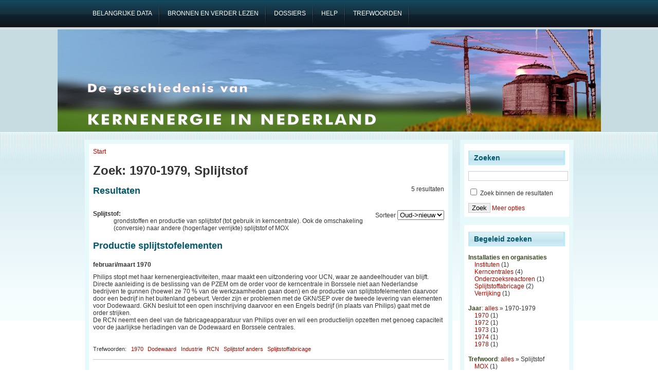

--- FILE ---
content_type: text/html; charset=utf-8
request_url: https://kernenergieinnederland.nl/faceted_search/results/taxonomy%3A60%2C192
body_size: 6933
content:
<!DOCTYPE html PUBLIC "-//W3C//DTD XHTML 1.0 Transitional//EN" "http://www.w3.org/TR/2002/REC-xhtml1-20020801/DTD/xhtml1-transitional.dtd">
<html xmlns="http://www.w3.org/1999/xhtml" lang="nl" xml:lang="nl">
<head>
<meta http-equiv="Content-Type" content="text/html; charset=utf-8" />
  <title>Zoek: 1970-1979, Splijtstof | Kernenergie in Nederland</title>
  <meta http-equiv="Content-Type" content="text/html; charset=utf-8" />
<meta name="robots" content="noindex, nofollow" />
<link rel="shortcut icon" href="/files/favicon.ico" type="image/x-icon" />
  <link type="text/css" rel="stylesheet" media="all" href="/files/css/css_1957071b383f3e9e9d78c769a6d6c413.css" />
  <!--[if IE]>
    <link type="text/css" rel="stylesheet" media="all" href="/sites/all/themes/adnovus/ie.css"/>
  <![endif]-->
  <!--[if IE 6]>
    <link type="text/css" rel="stylesheet" media="all" href="/sites/all/themes/adnovus/ie6.css"/>
  <![endif]-->
  <script type="text/javascript" src="/files/js/js_ee56d87a29158794e78449394bd137d1.js"></script>
<script type="text/javascript">
<!--//--><![CDATA[//><!--
jQuery.extend(Drupal.settings, { "basePath": "/", "lightbox2": { "rtl": "0", "file_path": "/(\\w\\w/)files", "default_image": "/sites/all/modules/lightbox2/images/brokenimage.jpg", "border_size": 10, "font_color": "000", "box_color": "fff", "top_position": "", "overlay_opacity": "0.8", "overlay_color": "000", "disable_close_click": 1, "resize_sequence": 0, "resize_speed": 400, "fade_in_speed": 400, "slide_down_speed": 600, "use_alt_layout": 0, "disable_resize": 0, "disable_zoom": 0, "force_show_nav": 0, "show_caption": 1, "loop_items": 0, "node_link_text": "View Image Details", "node_link_target": 0, "image_count": "Image !current of !total", "video_count": "Video !current of !total", "page_count": "Page !current of !total", "lite_press_x_close": "press \x3ca href=\"#\" onclick=\"hideLightbox(); return FALSE;\"\x3e\x3ckbd\x3ex\x3c/kbd\x3e\x3c/a\x3e to close", "download_link_text": "", "enable_login": false, "enable_contact": false, "keys_close": "c x 27", "keys_previous": "p 37", "keys_next": "n 39", "keys_zoom": "z", "keys_play_pause": "32", "display_image_size": "original", "image_node_sizes": "()", "trigger_lightbox_classes": "", "trigger_lightbox_group_classes": "", "trigger_slideshow_classes": "", "trigger_lightframe_classes": "", "trigger_lightframe_group_classes": "", "custom_class_handler": 0, "custom_trigger_classes": "", "disable_for_gallery_lists": 1, "disable_for_acidfree_gallery_lists": true, "enable_acidfree_videos": true, "slideshow_interval": 5000, "slideshow_automatic_start": true, "slideshow_automatic_exit": true, "show_play_pause": true, "pause_on_next_click": false, "pause_on_previous_click": true, "loop_slides": false, "iframe_width": 600, "iframe_height": 400, "iframe_border": 1, "enable_video": 0 }, "piwik": { "trackMailto": 1 } });
//--><!]]>
</script>
  <script type="text/javascript"></script>
</head>

<body class="not-front not-logged-in page-faceted-search one-sidebar sidebar-right">

   
    <div id="primary">
    <ul class="links" id="navlist"><li class="menu-71 first"><a href="/key-dates" title="belangrijke data"><span>Belangrijke data</span></a></li>
<li class="menu-64"><a href="/bronnen" title="Gebruikte bronnen en 25 titels om verder te lezen"><span>Bronnen en verder lezen</span></a></li>
<li class="menu-72"><a href="/dossiers" title="dossiers over beperkt aantal onderwerpen"><span>Dossiers</span></a></li>
<li class="menu-62"><a href="/help" title="Informatie en helppagina"><span>Help</span></a></li>
<li class="menu-67 last"><a href="/zoeken" title="hulp bij het zoeken"><span>Trefwoorden</span></a></li>
</ul></div>
  
    <div id="header-region">
          </div>
  <div id="header"><div id="h2">
    
        
      <h1 class='site-name'><a href="/" title="Start"></a></h1>
    
    <span class="clear"></span>
      </div></div>
 <div id="wrapper">
  
    
    <div id="main" class="clearfix"><div id="main-inner"><div id="main-inner2">
            <div class="inner">
        <div class="breadcrumb"><a href="/">Start</a></div>        <h1 class="title">Zoek: 1970-1979, Splijtstof</h1>
                                <div class="faceted-search-page faceted-search-stage-results faceted-search-env-faceted_search"><div class="faceted-search-numbering">5 resultaten</div><div class="box">

  <h2>Resultaten</h2>

  <div class="content"><div class="view view-facetedsearch view-id-facetedsearch view-display-id-default view-dom-id-1">
        <div class="view-header">
      <form action="" method="GET" id="sort-order" style="float:right;">
<label for="sort-order">Sorteer</label>
  <select name="sort-order" onchange="this.form.submit()">
   <option value="" selected>Oud->nieuw</option>
   <option value="aflopend" >Nieuw->oud</option>
</select>
</form>
<dl>
<dt><STRONG>Splijtstof:</STRONG></dt>
<dd>grondstoffen en productie van splijtstof (tot gebruik in kerncentrale). Ook de omschakeling (conversie) naar andere (hoger/lager verrijkte) splijtstof of MOX</dd>
</dl>    </div>
  
  
  
      <div class="view-content">
        <div class="views-row views-row-1 views-row-odd views-row-first">
    <div class="node">
    <h2 class="title"><a href="/node/710">Productie splijtstofelementen</a></h2>    <div class="content"><div class="field field-type-text field-field-datum">
    <div class="field-items">
            <div class="field-item odd">
                    februari/maart 1970        </div>
        </div>
</div>
<p>Philips stopt met haar kernenergieactiviteiten, maar maakt een uitzondering voor UCN, waar ze aandeelhouder van blijft. Directe aanleiding is de beslissing van de PZEM om de order voor de kerncentrale in Borssele niet aan Nederlandse bedrijven te gunnen (hoewel ze 70 % van de werkzaamheden gaan doen) en de productie van splijtstofelementen daarvoor door een bedrijf in het buitenland gebeurt. Verder zijn er problemen met de GKN/SEP over de tweede levering van elementen voor Dodewaard. GKN besluit tot een open inschrijving daarvoor en een Engels bedrijf (in plaats van Philips) gaat met de order strijken.<br />
De RCN neemt een deel van de fabricageapparatuur van Philips over en wil een productielijn opzetten met genoeg capaciteit voor de jaarlijkse herladingen van de Dodewaard en Borssele centrales.</p>
</div><br>
  <div class="taxonomy">Trefwoorden: <ul class="links inline"><li class="taxonomy_term_63 first"><a href="/faceted_search/results/taxonomy%3A63" rel="tag" title="">1970</a></li>
<li class="taxonomy_term_213"><a href="/faceted_search/results/taxonomy%3A213" rel="tag" title="(discussie over en realisering van) kernenergiecentrale op deze specifieke locatie">Dodewaard</a></li>
<li class="taxonomy_term_112"><a href="/faceted_search/results/taxonomy%3A112" rel="tag" title="betrokkenheid en rol van bedrijven">Industrie</a></li>
<li class="taxonomy_term_224"><a href="/faceted_search/results/taxonomy%3A224" rel="tag" title="Reactor Centrum Nederland in Petten, tot 1976 (zie ECN voor periode na 1976) Zie HFR voor Hoge Flux Reactor">RCN</a></li>
<li class="taxonomy_term_277"><a href="/faceted_search/results/taxonomy%3A277" rel="tag" title="bijv.  omschakeling (conversie) naar andere (hoger/lager verrijkte) splijtstof en leveringsovereenkomsten brandstof">Splijtstof anders</a></li>
<li class="taxonomy_term_209 last"><a href="/faceted_search/results/taxonomy%3A209" rel="tag" title="de plannen voor en de productie van splijtstofelementen, o.a. het bedrijf Interfuel">Splijtstoffabricage</a></li>
</ul></div>
    <br clear="all"/><hr>
</div>

  </div>
  <div class="views-row views-row-2 views-row-even">
    <div class="node">
    <h2 class="title"><a href="/node/728">Dodewaard: ‘opbranden’ van tijdelijk personeel</a></h2>    <div class="content"><div class="field field-type-text field-field-datum">
    <div class="field-items">
            <div class="field-item odd">
                    26 april 1972        </div>
        </div>
</div>
<p>Al maandenlang zijn er berichten over problemen in de kerncentrale van Dodewaard: een scheurtje in het reactorvat, vervijfvoudiging van de stralingsbelasting van het personeel in drie jaar, het ‘opbranden’ (snelle maximale jaardosis) van tijdelijk personeel, onveilige transporten van radioactief afval naar de RCN in Petten (op de vrachtbrief: "<em>vaten met hoge straling, deze in het midden plaatsen</em>"), het verzwijgen van storingen, etc. In de Volkskrant verschijnen de eerste berichten van “<em>een kernfysicus waarmee wij spraken</em>.“ De centrale maakt ook dan bekend dat er al sinds het jaar daarvoor brandstof met plutonium (‘MOX’) wordt gebruikt. In de uitvoerige <a href="http://www.statengeneraaldigitaal.nl/document?id=sgd:mpeg21:19711972:0002148" target="_blank">antwoorden</a> van de betrokken ministers op kamervragen op 26 april, worden de problemen niet ontkend, zelfs gezegd dat ze al lang bekend zijn bij de overheid, maar de bewindslieden zien geen reden hun beleid te herzien.</p>
</div><br>
  <div class="taxonomy">Trefwoorden: <ul class="links inline"><li class="taxonomy_term_67 first"><a href="/faceted_search/results/taxonomy%3A67" rel="tag" title="">1972</a></li>
<li class="taxonomy_term_213"><a href="/faceted_search/results/taxonomy%3A213" rel="tag" title="(discussie over en realisering van) kernenergiecentrale op deze specifieke locatie">Dodewaard</a></li>
<li class="taxonomy_term_275"><a href="/faceted_search/results/taxonomy%3A275" rel="tag" title="Plutonium/uranium Mixed Oxide splijtstof: (discussie over) gebruik in kerncentrales">MOX</a></li>
<li class="taxonomy_term_134 last"><a href="/faceted_search/results/taxonomy%3A134" rel="tag" title="storingen en ongelukken in installaties of tijdens transport (niet volledig). Vanaf 1980 wordt er een jaarlijks een overzicht gepubliceerd, maar alleen van Dodewaard en Borssele en vanaf 1996 van alle nucleaire installaties. Voor 1980 zelf een overzicht gemaakt">Ongelukken</a></li>
</ul></div>
    <br clear="all"/><hr>
</div>

  </div>
  <div class="views-row views-row-3 views-row-odd">
    <div class="node">
    <h2 class="title"><a href="/node/745">Borssele opgestart en overgedragen</a></h2>    <div class="content"><div class="field field-type-text field-field-datum">
    <div class="field-items">
            <div class="field-item odd">
                    25 oktober 1973        </div>
        </div>
</div>
<p>Op 19 juni krijgt PZEM van de ministers van EZ, Lubbers, en van V&amp;M, Vorrink, de vergunning om de kerncentrale in werking te stellen. Eind juni begint dan het opstarten en testen van de centrale in 5 fases. Er zijn diverse ‘kinderziektes’: klein brandje binnen, diverse lekkages, mosselen groeien in het koelwaterkanaal waardoor er onvoldoende koelwater wordt aangezogen.<br />
Op 25 oktober wordt de kerncentrale officieel door bouwbedrijf KWU overgedragen aan PZEM nadat de centrale op 12 oktober aangesloten is op het Nederlands koppelnet. Het verrijkt uranium voor de brandstof komt via Euratom uit de VS.</p>
</div><br>
  <div class="taxonomy">Trefwoorden: <ul class="links inline"><li class="taxonomy_term_70 first"><a href="/faceted_search/results/taxonomy%3A70" rel="tag" title="">1973</a></li>
<li class="taxonomy_term_212"><a href="/faceted_search/results/taxonomy%3A212" rel="tag" title="(discussie over en realisering van) kernenergiecentrale op deze specifieke locatie">Borssele</a></li>
<li class="taxonomy_term_277"><a href="/faceted_search/results/taxonomy%3A277" rel="tag" title="bijv.  omschakeling (conversie) naar andere (hoger/lager verrijkte) splijtstof en leveringsovereenkomsten brandstof">Splijtstof anders</a></li>
<li class="taxonomy_term_259 last"><a href="/faceted_search/results/taxonomy%3A259" rel="tag" title="opening (geen bouwbegin) van installatie of oprichting van organisatie">Start</a></li>
</ul></div>
    <br clear="all"/><hr>
</div>

  </div>
  <div class="views-row views-row-4 views-row-even">
    <div class="node">
    <h2 class="title"><a href="/node/757">Nederlandse splijtstof in Dodewaard</a></h2>    <div class="content"><div class="field field-type-text field-field-datum">
    <div class="field-items">
            <div class="field-item odd">
                    3 september 1974        </div>
        </div>
</div>
<p>Na de jaarlijkse splijtstofwisseling wordt de kerncentrale in Dodewaard in gebruik genomen met splijtstofelementen waarvan het uranium verrijkt is in Almelo en waarvan de fabricage uitgevoerd is door Interfuel in Petten. Voor zover bekend is het voor het eerst dat ergens ter wereld met centrifuges verrijkt uranium in een reactor wordt gebruikt. Het is zeker de eerste keer dat zowel het verrijken als de fabricage van splijtstofelementen in Nederland plaatsvindt. Het gebruikte uitgangsmateriaal (het uranium dat verrijkt wordt) is het restant van het door Nederland in 1939 aangekochte uranium.</p>
</div><br>
  <div class="taxonomy">Trefwoorden: <ul class="links inline"><li class="taxonomy_term_71 first"><a href="/faceted_search/results/taxonomy%3A71" rel="tag" title="">1974</a></li>
<li class="taxonomy_term_213"><a href="/faceted_search/results/taxonomy%3A213" rel="tag" title="(discussie over en realisering van) kernenergiecentrale op deze specifieke locatie">Dodewaard</a></li>
<li class="taxonomy_term_277"><a href="/faceted_search/results/taxonomy%3A277" rel="tag" title="bijv.  omschakeling (conversie) naar andere (hoger/lager verrijkte) splijtstof en leveringsovereenkomsten brandstof">Splijtstof anders</a></li>
<li class="taxonomy_term_209"><a href="/faceted_search/results/taxonomy%3A209" rel="tag" title="de plannen voor en de productie van splijtstofelementen, o.a. het bedrijf Interfuel">Splijtstoffabricage</a></li>
<li class="taxonomy_term_276"><a href="/faceted_search/results/taxonomy%3A276" rel="tag" title="aankoop en (gevolgen van) winning van uranium (en ook thorium)">Uranium</a></li>
<li class="taxonomy_term_248 last"><a href="/faceted_search/results/taxonomy%3A248" rel="tag" title="De uraniumverrijkingsfabriek en de fabriek voor de ontwikkeling en bouw van centrifuges in Almelo en de samenwerking tussen Duitsland, Groot-Brittannië en Nederland">Urenco/UCN Almelo</a></li>
</ul></div>
    <br clear="all"/><hr>
</div>

  </div>
  <div class="views-row views-row-5 views-row-odd views-row-last">
    <div class="node">
    <h2 class="title"><a href="/node/155">VS: Carter&#039;s NPA aangenomen; gevolgen voor HFR</a></h2>    <div class="content"><div class="field field-type-text field-field-datum">
    <div class="field-items">
            <div class="field-item odd">
                    10 maart 1978        </div>
        </div>
</div>
<p>In de VS zijn door president Carter een aantal beleidsbeslissingen genomen, die nu resulteren in de ondertekening van de Nuclear Non-Proliferation Act. Dit houdt onder meer in dat in de VS civiele opwerking verboden wordt en in het algemeen het gebruik van stoffen die gebruikt kunnen worden voor kernwapens moeten worden beperkt. Voor de HFR heeft dat tot gevolg dat a- de HEU-splijtstof niet langer naar Mol (België) gestuurd mag worden voor opwerking, maar naar Savannah River in de VS moet, en b- dat de HFR over moet stappen naar laagverrijkt uranium (ipv. 90% - 20 %), wat minder geschikt is voor kernwapens. Landen die HEU krijgen van de VS hebben twee jaar de tijd om te onderhandelen over andere brandstof, maar moeten wel binnen 30 dagen laten weten te willen onderhandelen. Nederland (&amp; Euratom) doet dat niet en in mei komt het bericht dat de VS gestopt is met levering van brandstof (in de pers wordt ook de relatie gelegd met de Molukse gijzelingsacties en slechte beveiliging). Volgens de ECN is “<em>de VS niet het enige land dat HEU kan leveren</em>“ en hebben ze voorlopig nog voldoende splijtstof. Ook de IRI in Delft krijgt geen splijtstof meer. Maar de uitgewerkte brandstof van zowel de IRI als de HFR wordt vanaf nu wel naar een opwerkingsfabriek in de VS gestuurd. Maar civiele opwerking is toch verboden in de VS?</p>
</div><br>
  <div class="taxonomy">Trefwoorden: <ul class="links inline"><li class="taxonomy_term_75 first"><a href="/faceted_search/results/taxonomy%3A75" rel="tag" title="">1978</a></li>
<li class="taxonomy_term_269"><a href="/faceted_search/results/taxonomy%3A269" rel="tag" title="publieke discussie en/of twijfel over proliferatie. Deze inhoudelijke discussies worden maar minimaal weergegeven in deze chronologie">Argumenten: Proliferatie</a></li>
<li class="taxonomy_term_240"><a href="/faceted_search/results/taxonomy%3A240" rel="tag" title="de (Euratom - NRG) Hoge en Lage Flux Reactor op het terrein van RCN/ECN/NRG in Petten">HFR/LFR Petten</a></li>
<li class="taxonomy_term_244"><a href="/faceted_search/results/taxonomy%3A244" rel="tag" title="De Hoger Onderwijs Reactor van het Interuniversitair Reactor Instituut van de Technische Universiteit Delft">HOR/IRI Delft</a></li>
<li class="taxonomy_term_167"><a href="/faceted_search/results/taxonomy%3A167" rel="tag" title="gebeurtenissen die niet plaatsvinden in Nederland, waarbij Nederland ook niet (direct) betrokken is, maar die wel belangrijk zijn voor kernenergie(-beleid) in Nederland">Internationaal</a></li>
<li class="taxonomy_term_25"><a href="/faceted_search/results/taxonomy%3A25" rel="tag" title="(discussie over) opwerken van splijtstof uit kerncentrales, de contracten, plutonium-productie en gevolgen">Opwerking</a></li>
<li class="taxonomy_term_277 last"><a href="/faceted_search/results/taxonomy%3A277" rel="tag" title="bijv.  omschakeling (conversie) naar andere (hoger/lager verrijkte) splijtstof en leveringsovereenkomsten brandstof">Splijtstof anders</a></li>
</ul></div>
    <br clear="all"/><hr>
</div>

  </div>
    </div>
  
  
  
  
  
  
</div> </div>
</div>
</div>
              </div>
    </div></div></div>

          <div id="sidebar-right" class="clearfix">
      <div id="block-faceted_search_ui-2_keyword" class="block block-faceted_search_ui">
  <h2>Zoeken</h2>

  <div class="content">
    <form action="/faceted_search/results/taxonomy%3A60%2C192"  accept-charset="UTF-8" method="post" id="faceted-search-ui-form-2">
<div><div class="form-item" id="edit-keywords-wrapper">
 <input type="text" maxlength="255" name="keywords" id="edit-keywords" size="20" value="" alt="Trefwoorden" class="form-text" />
</div>
<input type="hidden" name="text" id="edit-text" value="taxonomy:60,192"  />
<div class="form-item" id="edit-refine-wrapper">
 <label class="option" for="edit-refine"><input type="checkbox" name="refine" id="edit-refine" value="1"   class="form-checkbox" /> Zoek binnen de resultaten</label>
</div>
<input type="hidden" name="stage" id="edit-stage" value="results"  />
<input type="hidden" name="facet-key" id="edit-facet-key" value=""  />
<input type="hidden" name="facet-id" id="edit-facet-id" value=""  />
<input type="hidden" name="facet-sort" id="edit-facet-sort" value=""  />
<input type="submit" name="op" id="edit-submit" value="Zoek"  class="form-submit" />
<a href="/faceted_search/taxonomy%3A60%2C192" class="faceted-search-more">Meer opties</a><input type="hidden" name="form_build_id" id="form-XbmPAOwKQoHTAgOg8OwGTxqg8LD-5el8W1M7r_DDBeo" value="form-XbmPAOwKQoHTAgOg8OwGTxqg8LD-5el8W1M7r_DDBeo"  />
<input type="hidden" name="form_id" id="edit-faceted-search-ui-form-2" value="faceted_search_ui_form_2"  />

</div></form>
  </div>
</div>
<div id="block-faceted_search_ui-2_guided" class="block block-faceted_search_ui">
  <h2>Begeleid zoeken</h2>

  <div class="content">
    <p> </p><div class="faceted-search-facet faceted-search-env-faceted_search faceted-search-facet--taxonomy--2 faceted-search-facet-inactive faceted-search-guided"><h3>Installaties en organisaties</h3><div class="item-list"><ul><li class="first"><span class="faceted-search-category"><a href="/faceted_search/results/taxonomy%3A220%2C60%2C192">Instituten</a><span class="faceted-search-count">&nbsp;(1)</span></span></li>
<li><span class="faceted-search-category"><a href="/faceted_search/results/taxonomy%3A211%2C60%2C192">Kerncentrales</a><span class="faceted-search-count">&nbsp;(4)</span></span></li>
<li><span class="faceted-search-category"><a href="/faceted_search/results/taxonomy%3A239%2C60%2C192">Onderzoeksreactoren</a><span class="faceted-search-count">&nbsp;(1)</span></span></li>
<li><span class="faceted-search-category"><a href="/faceted_search/results/taxonomy%3A209%2C60%2C192">Splijtstoffabricage</a><span class="faceted-search-count">&nbsp;(2)</span></span></li>
<li class="last"><span class="faceted-search-category"><a href="/faceted_search/results/taxonomy%3A162%2C60%2C192">Verrijking</a><span class="faceted-search-count">&nbsp;(1)</span></span></li>
</ul></div></div>
<div class="faceted-search-facet faceted-search-env-faceted_search faceted-search-facet--taxonomy--7 faceted-search-facet-active faceted-search-guided"><h3>Jaar</h3>: <a href="/faceted_search/results/taxonomy%3A192">alles</a> &raquo; 1970-1979<div class="item-list"><ul><li class="first"><span class="faceted-search-category"><a href="/faceted_search/results/taxonomy%3A60.63%2C192">1970</a><span class="faceted-search-count">&nbsp;(1)</span></span></li>
<li><span class="faceted-search-category"><a href="/faceted_search/results/taxonomy%3A60.67%2C192">1972</a><span class="faceted-search-count">&nbsp;(1)</span></span></li>
<li><span class="faceted-search-category"><a href="/faceted_search/results/taxonomy%3A60.70%2C192">1973</a><span class="faceted-search-count">&nbsp;(1)</span></span></li>
<li><span class="faceted-search-category"><a href="/faceted_search/results/taxonomy%3A60.71%2C192">1974</a><span class="faceted-search-count">&nbsp;(1)</span></span></li>
<li class="last"><span class="faceted-search-category"><a href="/faceted_search/results/taxonomy%3A60.75%2C192">1978</a><span class="faceted-search-count">&nbsp;(1)</span></span></li>
</ul></div></div>
<div class="faceted-search-facet faceted-search-env-faceted_search faceted-search-facet--taxonomy--3 faceted-search-facet-active faceted-search-guided"><h3>Trefwoord</h3>: <a href="/faceted_search/results/taxonomy%3A60">alles</a> &raquo; Splijtstof<div class="item-list"><ul><li class="first"><span class="faceted-search-category"><a href="/faceted_search/results/taxonomy%3A60%2C192.275">MOX</a><span class="faceted-search-count">&nbsp;(1)</span></span></li>
<li><span class="faceted-search-category"><a href="/faceted_search/results/taxonomy%3A60%2C192.277">Splijtstof anders</a><span class="faceted-search-count">&nbsp;(4)</span></span></li>
<li class="last"><span class="faceted-search-category"><a href="/faceted_search/results/taxonomy%3A60%2C192.276">Uranium</a><span class="faceted-search-count">&nbsp;(1)</span></span></li>
</ul></div></div>
  </div>
</div>
      </div>
        <br clear="all"/>
    <span class="clear"></span>
  </div>

  <br clear="all"/>
  <div id="footer">
    <em>Kernenergie in Nederland</em> is gemaakt en wordt onderhouden door <a href="https://www.laka.org">Stichting Laka</a><br/>
   <!-- <a href="http://www.rockettheme.com/Templates/Free_Templates/Novus_-_Free_Joomla_Template/">Theme</a> <a href="http://www.avioso.com">port</a> sponsored by <a href="http://www.duplika.com">Duplika Hosting</a>. -->
  <script type="text/javascript">
<!--//--><![CDATA[//><!--
var _paq = _paq || [];(function(){var u=(("https:" == document.location.protocol) ? "https://matomo.pallasproject.nl/" : "http://matomo.pallasproject.nl/");_paq.push(["setSiteId", "2"]);_paq.push(["setTrackerUrl", u+"piwik.php"]);_paq.push(["setDoNotTrack", 1]);_paq.push(["trackPageView"]);_paq.push(["setIgnoreClasses", [ "no-tracking", "colorbox" ]]);_paq.push(["enableLinkTracking"]);var d=document,g=d.createElement("script"),s=d.getElementsByTagName("script")[0];g.type="text/javascript";g.defer=true;g.async=true;g.src=u+"piwik.js";s.parentNode.insertBefore(g,s);})();
//--><!]]>
</script>
  </div>
</body>
</html>
